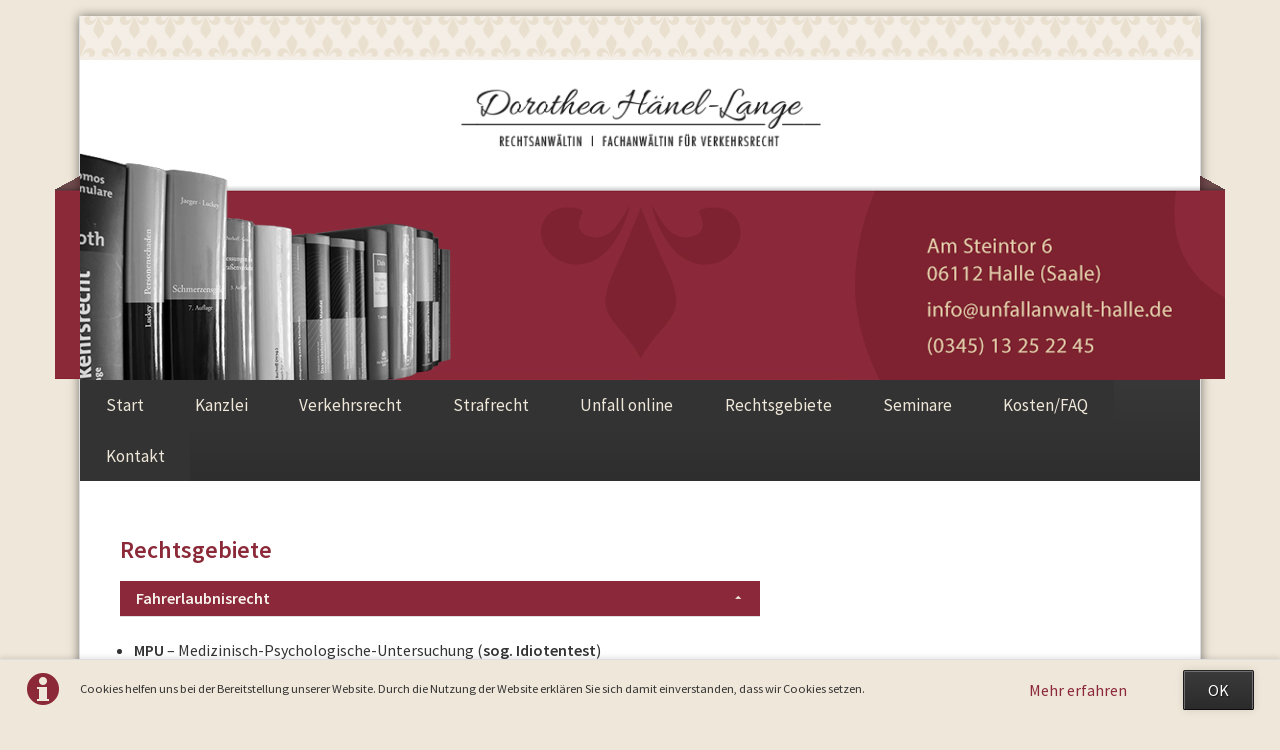

--- FILE ---
content_type: text/html; charset=utf-8
request_url: https://www.unfallanwalt-halle.de/index.php/rechtsgebiete-verkehrsverwaltungsrecht2.html
body_size: 14663
content:
<!DOCTYPE html>
<html lang="de">
<head>

      <meta charset="utf-8">
    <title>Rechtsgebiete (Verkehrsverwaltungsrecht2) - Unfallanwalt Halle</title>
    <base href="https://www.unfallanwalt-halle.de/">

          <meta name="robots" content="index,follow">
      <meta name="description" content="">
      <meta name="keywords" content="">
      <meta name="generator" content="Contao Open Source CMS">
    
    <meta name="viewport" content="width=device-width,initial-scale=1.0,shrink-to-fit=no,viewport-fit=cover">
        <link rel="stylesheet" href="https://fonts.googleapis.com/css?family=Source+Sans+Pro:400,600,400italic,600italic">
<link rel="stylesheet" href="assets/css/0ba27af86c19.css">
        <script src="assets/js/ee8c3aba2fa0.js"></script>

          <!--[if lt IE 9]><script src="assets/html5shiv/3.7.2/html5shiv-printshiv.min.js"></script><![endif]-->
      
</head>
<body id="top" class="mac chrome blink ch131">

  
	<!--[if lt IE 8]>
		<p>You are using an outdated browser. <a href="http://whatbrowser.org/">Upgrade your browser today</a>.</p>
	<![endif]-->

	
	<div class="page">

					<header class="page-header">
				<!-- indexer::stop -->
<div class="fixed-note ce_rsce_opensauce_fixed_note" data-icon="&#x2139;">

	<div class="fixed-note-column">
		<p>Cookies helfen uns bei der Bereitstellung unserer Website. Durch die Nutzung der Website erklären Sie sich damit einverstanden, dass wir Cookies setzen.</p>	</div>
			<div class="fixed-note-column">
			<a href="index.php/datenschutz.html" class="fixed-note-link" target="_blank">
				Mehr erfahren			</a>
		</div>
		<div class="fixed-note-column">
		<button class="fixed-note-button">OK</button>
	</div>

</div>

	<a class="fixed-note-closed" href="index.php/rechtsgebiete-verkehrsverwaltungsrecht2.html#"><span>Info</span></a>
<!-- indexer::continue -->

<script>
(function() {

	var getCookie = function() {
		var value = document.cookie.match('(?:^|;)\\s*fixed-note-70=([^;]*)');
		return (value) ? decodeURIComponent(value[1]) : null;
	};

	var setCookie = function() {
		document.cookie = 'fixed-note-70=1619786820; path=/; expires=' + (new Date(Date.now() + 2592000000)).toGMTString();
	};

	var removeCookie = function() {
		document.cookie = 'fixed-note-70=; path=/; expires=Thu, 01 Jan 1970 00:00:01 GMT';
	};

	var resize = function() {
		var style = window.getComputedStyle(note);
		if (style.position === 'fixed' && style.display !== 'none') {
			document.documentElement.style.paddingBottom = note.offsetHeight + 'px';
		}
		else {
			document.documentElement.style.paddingBottom = '';
		}
	};

	var close = function() {
		note.style.display = 'none';
					noteClosed.style.display = '';
				resize();
	};

	var open = function() {
		note.style.display = '';
					noteClosed.style.display = 'none';
				resize();
	};

	var note = document.querySelectorAll('.fixed-note');
	note = note[note.length - 1];
	var button = note.querySelector('.fixed-note-button');

			var noteClosed = document.querySelectorAll('.fixed-note-closed');
		noteClosed = noteClosed[noteClosed.length - 1];

		noteClosed.addEventListener('click', function(event) {
			open();
			removeCookie();
			event.preventDefault();
		});
	
	button.addEventListener('click', function() {
		close();
		setCookie();
	});

	if (getCookie() === '1619786820') {
		close();
	}
	else {
		open();
	}

	window.addEventListener('resize', resize);

			document.body.insertBefore(noteClosed, document.body.firstChild);
		document.body.insertBefore(note, document.body.firstChild);

})();
</script>

<a><img class="header_bild" src="files/unfallanwalt/header_bild.jpg"/></a>
<div id="logo-box">
	<img src="files/opensauce/img/logo.png" id="logo-doro">
</div>
<div class="banner-mit-pict">
	<img class="banner_oben_bild" src="files/unfallanwalt/Fachbuecher.png">
</div>
<a><img class="banner_oben_rechts" src="files/unfallanwalt/banner_oben_rechts.png"/></a>
<a><img class="banner_oben_links" src="files/unfallanwalt/banner_oben_links.png"/></a>
<div class="tag-line">
<div class="mod_article first last block" id="article-218">

  
  
  
</div>

</div>
<div class="main-navigation-wrapper">
<!-- indexer::stop -->
<nav class="mod_navigation main-navigation block" id="main-navigation">

  
  <a href="index.php/rechtsgebiete-verkehrsverwaltungsrecht2.html#skipNavigation10" class="invisible">Navigation überspringen</a>

  
<ul class="level_1">
            <li class="sibling first"><a href="./" title="Start" class="sibling first">Start</a></li>
                <li class="submenu sibling"><a href="index.php/anwaeltin.html" title="Kanzlei" class="submenu sibling" aria-haspopup="true">Kanzlei</a>
<ul class="level_2">
            <li class="first"><a href="index.php/anwaeltin.html" title="Anwältin" class="first">Anwältin</a></li>
                <li class="last"><a href="index.php/praktikum-ausbildung.html" title="Praktikum/Ausbildung" class="last">Praktikum/Ausbildung</a></li>
      </ul>
</li>
                <li class="sibling"><a href="index.php/verkehrsrecht.html" title="Verkehrsrecht" class="sibling">Verkehrsrecht</a></li>
                <li class="sibling"><a href="index.php/strafrecht.html" title="Strafrecht" class="sibling">Strafrecht</a></li>
                <li class="sibling"><a href="index.php/unfall-online.html" title="Unfall online" class="sibling">Unfall online</a></li>
                <li class="sibling"><a href="index.php/rechtsgebiete.html" title="Rechtsgebiete" class="sibling">Rechtsgebiete</a></li>
                <li class="sibling"><a href="index.php/seminare.html" title="Seminare" class="sibling">Seminare</a></li>
                <li class="sibling"><a href="index.php/kosten-faq.html" title="Kosten/FAQ" class="sibling">Kosten/FAQ</a></li>
                <li class="sibling last"><a href="index.php/kontakt.html" title="Kontakt" class="sibling last">Kontakt</a></li>
      </ul>

  <a id="skipNavigation10" class="invisible">&nbsp;</a>

</nav>
<!-- indexer::continue -->

<!-- indexer::stop -->
<nav class="mod_navigation block">

  
  <a href="index.php/rechtsgebiete-verkehrsverwaltungsrecht2.html#skipNavigation11" class="invisible">Navigation überspringen</a>

  <select id="main-navigation-mobile" class="main-navigation-mobile tl_chosen chzn-done">
			<option value="./" class="sibling first">
			 Start		</option>
					<option value="index.php/anwaeltin.html" class="submenu sibling">
			 Kanzlei		</option>
					<option value="index.php/anwaeltin.html" class="first">
			– Anwältin		</option>
					<option value="index.php/praktikum-ausbildung.html" class="last">
			– Praktikum/Ausbildung		</option>
						<option value="index.php/verkehrsrecht.html" class="sibling">
			 Verkehrsrecht		</option>
					<option value="index.php/strafrecht.html" class="sibling">
			 Strafrecht		</option>
					<option value="index.php/unfall-online.html" class="sibling">
			 Unfall online		</option>
					<option value="index.php/rechtsgebiete.html" class="sibling">
			 Rechtsgebiete		</option>
					<option value="index.php/seminare.html" class="sibling">
			 Seminare		</option>
					<option value="index.php/kosten-faq.html" class="sibling">
			 Kosten/FAQ		</option>
					<option value="index.php/kontakt.html" class="sibling last">
			 Kontakt		</option>
			</select>
  <a id="skipNavigation11" class="invisible">&nbsp;</a>

</nav>
<!-- indexer::continue -->

</div>			</header>
		
		
		<div class="content-wrapper">

			<section role="main" class="main-content">

				
<div class="mod_article first last block" id="article-220">

  
  
<br>
<h1 class="ce_headline">
  Rechtsgebiete</h1>

<section class="ce_accordionStart ce_accordion block">

  <div class="toggler">
    Fahrerlaubnisrecht  </div>

  <div class="accordion"><div>

<div class="ce_text block">

  
  
      <ul>
<li><strong>MPU</strong> – Medizinisch-Psychologische-Untersuchung (<strong>sog. Idiotentest</strong>)<br><br></li>
<li>Auskunft aus dem Fahreignungsregister (<strong>Punkte in Flensburg</strong>)<br><br></li>
<li>Recht der <strong>Fahrerlaubnis</strong> u.a. mit Fahrerlaubnis auf Probe<br><br></li>
<li><strong>Verwarnungen</strong> durch die Fahrerlaubnisbehörde</li>
</ul>  
  
  

</div>

  </div></div>

</section>

<section class="ce_accordionStart ce_accordion block" id="akk_verkehrsunfallrecht">

  <div class="toggler">
    Verkehrsunfallrecht  </div>

  <div class="accordion"><div>

<div class="ce_text block">

  
  
      <ul>
<li><em><strong>Schadenregulierung</strong> </em>mit dem gegnerischen Versicherer</li>
<li>Geltendmachung von<strong> Schadenersatzansprüchen</strong> aufgrund unfallbedingt erlittenen materiellen Schadens (Haftpflichtschaden) oder wegen gesundheitlicher Beeinträchtigung (Personenschaden) gegenüber dem gegnerischen Haftpflichtversicherer</li>
<li><strong>Korrespondenz</strong> mit Werkstatt, Autohaus und Sachverständigen</li>
<li>auch bei <strong>Unfallbeteiligung ausländischer Fahrzeuge</strong></li>
</ul>  
  
  

</div>

  </div></div>

</section>

<section class="ce_accordionStart ce_accordion block" id="akk_verkehrsstrafrecht">

  <div class="toggler">
    Verkehrsstrafrecht  </div>

  <div class="accordion"><div>

<div class="ce_text block">

  
  
      <ul>
<li>Fahren <strong>ohne Fahrerlaubnis</strong><br><br></li>
<li><strong>Trunkenheit</strong> im Verkehr<br><br></li>
<li><strong>Drogenfahrt</strong><br><br></li>
<li>unerlaubtes Entfernen vom Unfallort (sog. <strong>Fahrerflucht</strong>)<br><br></li>
<li><strong>Nötigung / Beleidigung</strong> im Straßenverkehr<br><br></li>
<li><strong>Straßenverkehrsgefährdung</strong><br><br></li>
<li>fahrlässige<strong> Körperverletzung</strong></li>
</ul>  
  
  

</div>

  </div></div>

</section>

<section class="ce_accordionStart ce_accordion block">

  <div class="toggler">
    Ordnungswidrigkeitenrecht  </div>

  <div class="accordion"><div>

<div class="ce_text block">

  
  
      <ul>
<li>Geschwindigkeitsüberschreitung (<strong>"Blitzer"</strong>)<br><br></li>
<li><strong>Rotlichtverstoß</strong><br><br></li>
<li><strong>Abstandsmessungen</strong><br><br></li>
<li><strong>Verwarngeld</strong> nach Verkehrsunfall<br><br></li>
<li><strong>Fahrverbot</strong></li>
</ul>  
  
  

</div>

  </div></div>

</section>

<section class="ce_accordionStart ce_accordion block">

  <div class="toggler">
    Strafrecht  </div>

  <div class="accordion"><div>

<div class="ce_text block">

  
  
      <ul>
<li><strong>Diebstahl</strong><br><br></li>
<li>(fahrlässige) <strong>Körperverletzung</strong><br><br></li>
<li><strong>Nötigung</strong><br><br></li>
<li><strong>Trunkenheit</strong> im Verkehr<br><br></li>
<li>unerlaubtes Entfernen vom Unfallort (sog.<strong> Fahrerflucht</strong>)<br><br></li>
<li><strong>Beleidigung</strong></li>
</ul>  
  
  

</div>

  </div></div>

</section>

<section class="ce_accordionStart ce_accordion block">

  <div class="toggler">
    Autokauf  </div>

  <div class="accordion"><div>

<div class="ce_text block">

  
  
      <ul>
<li><strong>Rückabwicklung Kaufvertrag</strong><br><br></li>
<li><strong>Minderung</strong><br><br></li>
<li><strong>Mängelgewährleistung</strong></li>
</ul>  
  
  

</div>

  </div></div>

</section>

  
</div>

				
			</section>

							<aside class="sidebar">
										
<div class="mod_article first last block" id="article-219">

  
  
<div> <div id="bewertung"><script type="text/javascript" src="https://widget.anwalt.de/gesamtbewertung-ihrer-kanzlei/11/profileId/156149/maxItems/3/baseColor/e0d9cf/headerColor/000000/width/300/linksNewWindow/true/get.js"></script></div>
  
</div>
				</aside>
			
		</div>

		
					<footer class="page-footer">
				
<div class="mod_article first last block" id="article-221">

  
  
  
</div>

<div class="footer-navigation-wrapper">
<!-- indexer::stop -->
<nav class="mod_customnav footer-links block" id="footer-links">

  
  <a href="index.php/rechtsgebiete-verkehrsverwaltungsrecht2.html#skipNavigation59" class="invisible">Navigation überspringen</a>

  
<ul class="level_1">
            <li class="footer-textcolor first"><a href="index.php/impressum-62.html" title="Impressum" class="footer-textcolor first">Impressum</a></li>
                <li class="footer-textcolor last"><a href="index.php/datenschutz.html" title="Datenschutz" class="footer-textcolor last">Datenschutz</a></li>
      </ul>

  <a id="skipNavigation59" class="invisible">&nbsp;</a>

</nav>
<!-- indexer::continue -->

</div>			</footer>
		
	</div>

	

  
<script src="assets/jquery/mediaelement/2.21.2/js/mediaelement-and-player.min.js"></script>
<script>
  (function($) {
    $(document).ready(function() {
      $('video,audio').filter(function() {
          return $(this).parents('picture').length === 0;
      }).mediaelementplayer({videoWidth:'100%',videoHeight:'100%',
        // Put custom options here
        pluginPath: '/assets/jquery/mediaelement/2.21.2/',
        flashName: 'legacy/flashmediaelement.swf',
        silverlightName: 'legacy/silverlightmediaelement.xap'
      });
    });
  })(jQuery);
</script>

<script src="assets/jquery/ui/1.11.4/jquery-ui.min.js"></script>
<script>
  (function($) {
    $(document).ready(function() {
      $(document).accordion({
        // Put custom options here
        heightStyle: 'content',
        header: 'div.toggler',
        collapsible: true,
        create: function(event, ui) {
          ui.header.addClass('active');
          $('div.toggler').attr('tabindex', 0);
        },
        activate: function(event, ui) {
          ui.newHeader.addClass('active');
          ui.oldHeader.removeClass('active');
          $('div.toggler').attr('tabindex', 0);
        }
      });
    });
  })(jQuery);
</script>

<script src="assets/jquery/colorbox/1.6.1/js/colorbox.min.js"></script>
<script>
  (function($) {
    $(document).ready(function() {
      $('a[data-lightbox]').map(function() {
        $(this).colorbox({
          // Put custom options here
          loop: false,
          rel: $(this).attr('data-lightbox'),
          maxWidth: '95%',
          maxHeight: '95%'
        });
      });
    });
  })(jQuery);
</script>

<script src="assets/jquery/tablesorter/2.0.5/js/tablesorter.js"></script>
<script>
  (function($) {
    $(document).ready(function() {
      $('.ce_table .sortable').each(function(i, table) {
        $(table).tablesorter();
      });
    });
  })(jQuery);
</script>

<script>setTimeout(function(){var e=function(e,t){try{var n=new XMLHttpRequest}catch(r){return}n.open("GET",e,!0),n.onreadystatechange=function(){this.readyState==4&&this.status==200&&typeof t=="function"&&t(this.responseText)},n.send()},t="system/cron/cron.";e(t+"txt",function(n){parseInt(n||0)<Math.round(+(new Date)/1e3)-86400&&e(t+"php")})},5e3);</script>

<script src="files/opensauce/js/script.js"></script>

</body>
</html>
